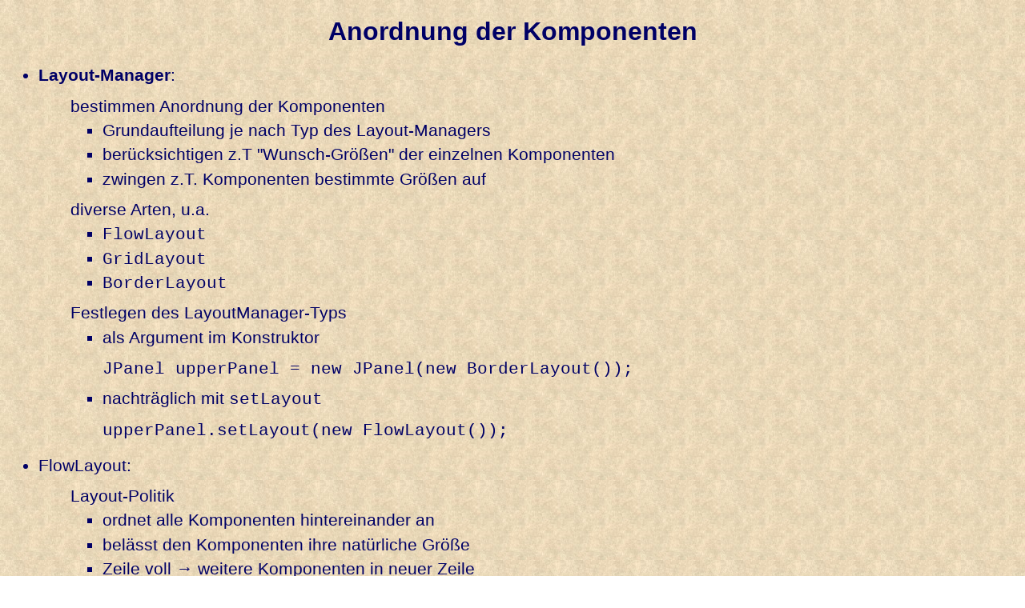

--- FILE ---
content_type: text/html
request_url: https://peter-junglas.de/fh/vorlesungen/programmierung/html/kap5-5.html
body_size: 2210
content:
<!DOCTYPE html PUBLIC "-//W3C//DTD HTML 4.01//EN">

<html>
  <head>
    <link rel="STYLESHEET" href="kurse.css" type="text/css">

    <title>Objektorientierte Programmierung</title>
  </head>

  <body>
    <h1>Anordnung der Komponenten</h1>

    <ul>
      <li class="Sub0">
        <span class="def">Layout-Manager</span>: 

        <ul>
          <li class="Sub1">
            bestimmen Anordnung der Komponenten 

            <ul>
              <li class="Sub2">Grundaufteilung je nach Typ des
              Layout-Managers</li>

              <li class="Sub2">ber�cksichtigen z.T "Wunsch-Gr��en" der
              einzelnen Komponenten</li>

              <li class="Sub2">zwingen z.T. Komponenten bestimmte Gr��en
              auf</li>
            </ul>
          </li>

          <li class="Sub1">
            diverse Arten, u.a. 

            <ul>
              <li class="Sub2"><span class="cft">FlowLayout</span></li>

              <li class="Sub2"><span class="cft">GridLayout</span></li>

              <li class="Sub2"><span class="cft">BorderLayout</span></li>
            </ul>
          </li>

          <li class="Sub1">
            Festlegen des LayoutManager-Typs 

            <ul>
              <li class="Sub2">als Argument im Konstruktor</li>

              <li class="Sub2u"><span class="cft">JPanel upperPanel = new
              JPanel(new BorderLayout());</span></li>

              <li class="Sub2">nachtr�glich mit <span class=
              "cft">setLayout</span></li>

              <li class="Sub2u"><span class="cft">upperPanel.setLayout(new
              FlowLayout());</span></li>
            </ul>
          </li>
        </ul>
      </li>

      <li class="Sub0">
        FlowLayout: 

        <ul>
          <li class="Sub1">
            Layout-Politik 

            <ul>
              <li class="Sub2">ordnet alle Komponenten hintereinander an</li>

              <li class="Sub2">bel�sst den Komponenten ihre nat�rliche
              Gr��e</li>

              <li class="Sub2">Zeile voll &rarr; weitere Komponenten in neuer
              Zeile</li>

              <li class="Sub2">alle Zeilen zentriert</li>
            </ul>
          </li>

          <li class="Sub1">Default-Layout des <span class=
          "cft">JPanel</span></li>
        </ul>
      </li>

      <li class="Sub0">
        GridLayout: 

        <ul>
          <li class="Sub1">
            Layout-Politik 

            <ul>
              <li class="Sub2">erzeugt rechteckiges Gitter aus nxm
              Zellen</li>

              <li class="Sub2">alle Zellen gleich gro�</li>

              <li class="Sub2">ordnet Komponenten der Reihe nach in das
              Gitter ein</li>

              <li class="Sub2">zwingt Komponenten Zellengr��e auf</li>
            </ul>
          </li>

          <li class="Sub1">
            Anzahl der Zellen aus Konstruktor 

            <ul>
              <li class="Sub2u"><span class="cft">new GridLayout(3,
              2)</span></li>
            </ul>
          </li>

          <li class="Sub1">
            Beispielprogramm GridLayoutApplet 

            <div class="display">
              <img src="../images/bild15.png" width="170" height="123" alt=
              "Screenshot">
            </div>

            <ul>
              <li class="Sub2"><a href="sourcen5.html">Sourcen</a></li>

              <li class="Sub2"><a href="applet5.html">Applet</a></li>
            </ul>
          </li>

          <li class="Sub1">
            Text eines <span class="cft">JLabel</span> zentriert mit 

            <ul>
              <li class="Sub2u"><span class="cft">title = new JLabel("Such
              was aus:", JLabel.CENTER);</span></li>
            </ul>
          </li>
        </ul>
      </li>

      <li class="Sub0">
        BorderLayout: 

        <ul>
          <li class="Sub1">
            Layout-Politik teilt Fl�che in f�nf Teilbereiche 

            <div class="display">
              <img src="../images/bild16.png" width="280" height="185" alt=
              "Teilbereiche beim Border-Layout">
            </div>

            <ul>
              <li class="Sub2">NORTH und SOUTH: Komponenten haben nat�rliche
              H�he und maximale Breite</li>

              <li class="Sub2">WEST und EAST: Komponenten haben nat�rliche
              Breite und maximale H�he</li>

              <li class="Sub2">CENTER: Komponente hat maximale Gr��e</li>
            </ul>
          </li>

          <li class="Sub1">Default-Layout des ContentPane</li>

          <li class="Sub1">
            Angabe des Bereiches als Argument beim <span class=
            "cft">add</span> 

            <ul>
              <li class="Sub2u"><span class="cft">p.add(title,
              BorderLayout.NORTH);</span></li>
            </ul>
          </li>

          <li class="Sub1">
            Beispielprogramm BorderLayoutApplet 

            <div class="display">
              <img src="../images/bild17.png" width="200" height="101" alt=
              "Screenshot">
            </div>

            <ul>
              <li class="Sub2"><a href="sourcen6.html">Sourcen</a></li>

              <li class="Sub2"><a href="applet6.html">Applet</a></li>
            </ul>
          </li>
        </ul>
      </li>

      <li class="Sub0">
        R�nder: 

        <ul>
          <li class="Sub1">
            Standard abh�ngig vom Komponententyp 

            <ul>
              <li class="Sub2"><span class="cft">JButton</span> hat Rand um
              Text</li>

              <li class="Sub2"><span class="cft">JLabel</span> hat keinen
              Rand</li>
            </ul>
          </li>

          <li class="Sub1">
            nachtr�gliches Hinzuf�gen von verschiedensten R�ndern m�glich,
            z.B. 

            <ul>
              <li class="Sub2">einfacher Platz</li>

              <li class="Sub2">Umrandungen</li>

              <li class="Sub2">Beschriftungen</li>

              <li class="Sub2">Girlanden</li>
            </ul>
          </li>

          <li class="Sub1">
            R�nder implementieren Interface <span class=
            "cft">javax.swing.border.Border</span> 

            <ul>
              <li class="Sub2">Border weiss, wie man einen Rand malt</li>

              <li class="Sub2">ein Objekt f�r alle gleichartigen R�nder aller
              Komponenten</li>
            </ul>
          </li>

          <li class="Sub1">
            Rand wird erzeugt mit der Border-Fabrik 

            <ul>
              <li class="Sub2u"><span class="cft">Border simpleSpace =
              BorderFactory.createEmptyBorder(5,5,5,5);</span></li>
            </ul>
          </li>

          <li class="Sub1">
            Komponente bekommt Rand mit <span class="cft">setBorder</span> 

            <ul>
              <li class="Sub2u"><span class=
              "cft">title.setBorder(simpleSpace);</span></li>
            </ul>
          </li>

          <li class="Sub1">
            Beispielprogramm BorderLayoutWithBorderApplet 

            <div class="display">
              <img src="../images/bild18.png" width="201" height="101" alt=
              "Screenshot">
            </div>

            <ul>
              <li class="Sub2"><a href="sourcen7.html">Sourcen</a></li>

              <li class="Sub2"><a href="applet7.html">Applet</a></li>
            </ul>
          </li>
        </ul>
      </li>

      <li class="Sub0">
        Kompliziertere Layouts: 

        <ul>
          <li class="Sub1">mehrere Komponenten in einem <span class=
          "cft">JPanel</span> gruppieren</li>

          <li class="Sub1">jedes <span class="cft">JPanel</span> mit eigenem,
          geeigneten Layout</li>

          <li class="Sub1">R�nder f�r jedes Panel und f�r jede Komponente
          nach Bedarf</li>

          <li class="Sub1">vor der Programmierung Skizze mit gew�nschter
          Anordnung!</li>

          <li class="Sub1">
            Beispielprogramm NiceLayoutApplet 

            <div class="display">
              <img src="../images/bild19.png" width="251" height="71" alt=
              "Screenshot">
            </div>

            <ul>
              <li class="Sub2"><a href="sourcen8.html">Sourcen</a></li>

              <li class="Sub2"><a href="applet8.html">Applet</a></li>
            </ul>
          </li>

          <li class="Sub1">
            Aufbau der Oberfl�che 

            <ul>
              <li class="Sub2">Text und Button in eigenes <span class=
              "cft">JPanel upperPanel</span></li>

              <li class="Sub2"><span class="cft">upperPanel</span> und <span
              class="cft">contentPane</span> haben <span class=
              "cft">BorderLayout</span></li>

              <li class="Sub2"><span class="cft">upperPanel</span> in <span
              class="cft">NORTH</span> von <span class=
              "cft">contentPane</span> &rarr; H�he passt sich an Komponenten
              an</li>

              <li class="Sub2"><span class="cft">JComboBox</span> in <span
              class="cft">CENTER</span> &rarr; nimmt gesamten restlichen Raum
              ein</li>
            </ul>
          </li>
        </ul>
      </li>

      <li class="Sub0">
        Aufgaben: 

        <ul>
          <li class="Sub1"><a href="exercise12.html">Aufgabe 12</a></li>

          <li class="Sub1"><a href="exercise13.html">Aufgabe 13</a></li>
        </ul>
      </li>
    </ul>
  </body>
</html>



--- FILE ---
content_type: text/css
request_url: https://peter-junglas.de/fh/vorlesungen/programmierung/html/kurse.css
body_size: 4051
content:
BODY {
	color: #000066;
	background-image: url(../images/backgrnd.jpg);
	font-size : 16pt;
	font-family: sans-serif
}
A:link {
	color: #0000FF;
	text-decoration: none;
}
A:visited {
	color: #990099;
	text-decoration: none;
}
A:hover {
	text-decoration: underline;
}
A:active {
	color: #FF0000;
	text-decoration: underline;
}
.target {
	text-decoration: none;
}
H1 {
	text-align: center;
	margin-bottom: 18pt;
	font-size: 24pt;
}
H2 {
	text-align: center;
	margin-bottom: 14pt;
	font-size: 20pt;
}
PRE {
	font-family: "Courier New", Courier, mono;
}
PRE.File {
	font-size: 80%;
	margin-left: 20pt;
}
TH {
	color: #000066;
	text-align: left;
	font-family: sans-serif;
	padding: 1pt;
	font-size: 16pt;
	font-weight: bold
}
TH.underlined {
	color: #000066;
	text-align: left;
	font-family: sans-serif;
	padding: 1px;
	font-size: 16pt;
	font-weight: bold;
        border-bottom-width: 1px;
}
TH.pivot {
	color: #000066;
	font-size: 16pt;
	font-family: sans-serif;
	padding: 1pt;
        background-color:#FFC88C;
}
TD.pivot {
	color: #000066;
	font-size: 16pt;
	font-family: sans-serif;
	padding: 1pt;
        background-color:#FFC88C;
}
TD.pivotr {
	color: #000066;
	font-size: 16pt;
	font-family: sans-serif;
	padding: 1pt;
	text-align: right;
        background-color:#FFC88C;
}
TD {
	color: #000066;
	font-size: 16pt;
	font-family: sans-serif;
	padding: 1pt;
}
LI.Sub0 {
	list-style-type:disc;
	text-align: left;
	margin-top: 15pt;
	vertical-align: baseline;
}
LI.Sub1 {
	list-style-type:  none;
	list-style-image: none;
	margin-top: 10pt;
	margin-bottom: 10pt
}
LI.Sub1m {
	list-style-type:  circle;
	list-style-image: none;
	margin-top: 10pt;
}
LI.Sub2 {
	list-style-type:square;
	margin-top: 4pt;
}
LI.Sub2u { 
	list-style-type:none;
	text-align: left; 
	margin-top: 10pt;
	margin-right: 20pt; 
	margin-bottom: 10pt;
}
LI.Sub2o {
	list-style-type:decimal;
	margin-top: 4pt;
}
LI.Mini {
	list-style-type:none;
	margin-top:-10pt;
}
SPAN.def {
	font-weight:bold;
}
SPAN.cft {
        font-family: "Courier New", Courier, mono;
}
SPAN.cft-em {
        font-family: "Courier New", Courier, mono;
	color: #990099;
}
DIV.Sub0 {
	margin-top: 20pt;
	margin-bottom: 20pt;
}
DIV.Hang0 {
	margin-top: 20pt;
	margin-bottom: 20pt;
	margin-left: 40pt;
	text-indent: -40pt;
}
DIV.indent1 {
	margin-left: 20pt;
}
DIV.indent2 {
	margin-left: 40pt;
}
DIV.display { 
	text-align: left;
	margin-top: 10pt;
	margin-bottom: 10pt ;
	margin-right: 20pt;
	margin-left: 20pt; 
	border-width: thin; 
	color: #000066;
	border: thin none;
}
DIV.displayc {
	margin-top: 10pt;
	text-align: center;
	margin-bottom: 10pt;
	margin-right: 20pt;
	margin-left: 20pt; 
	border-style: none; 
	border-width: thin; 
}
DIV.Ruler {
	margin-top: 0pt;
	text-align: center;
	margin-bottom: 0pt
}
Address {
	margin-top: 10pt;
	font-size: 75%;
	text-align: center;
}
ul.main {  
	list-style-image: url(../images/oranball.gif); 
	margin-top: 15pt; 
	margin-left: 25pt; 
	line-height: 30pt;
	vertical-align: baseline;
}
img.middle {
	vertical-align: middle;
	border-width: 0;
}
img.navbar {
	border-width: 0;
	margin-left: 10px;
	margin-right: 10px;
	margin-top: 5px;
	margin-bottom: 5px;
}
img.ruler {
	margin-left: 20px;
	margin-right: 20px;
}
ol.Sub {
        margin-top: 4pt;
}
li.Sub1u { 
	list-style-type: none; 
	margin-top: 10pt; 
	margin-bottom: 10pt; 
}
li.Sub1o { 
	list-style-type: decimal; 
	margin-top: 10pt; 
	margin-bottom: 10pt; 
}
li.Sub0abc { 
	list-style-type:lower-alpha;
	text-align: left; 
	margin-top: 15pt; 
	vertical-align: baseline; 
}
LI.Sub0u { 
	list-style-type:none; 
	text-align: left; 
	margin-top: 15pt; 
	vertical-align: baseline; }
LI.Sub0num { 
	list-style-type:decimal; 
	text-align: left; 
	margin-top: 15pt;
	vertical-align: baseline; 
}
.bold {
	font-weight:bold;
}
.vtop {
	vertical-align: top
}
.vbottom {
	vertical-align: bottom;
}
.vmiddle {
	vertical-align: middle;
}
.vtop {
	vertical-align: top;
}
.center {
	text-align: center;
}
.left {
	text-align: left;
}
.right {
	text-align: right;
}
.unicode {
	font-size:18px;
	font-family:Arial,sans-serif
}
.padright { 
        padding-right: 10px;
}
.white {
       background-color:#FFFFFF;
}
